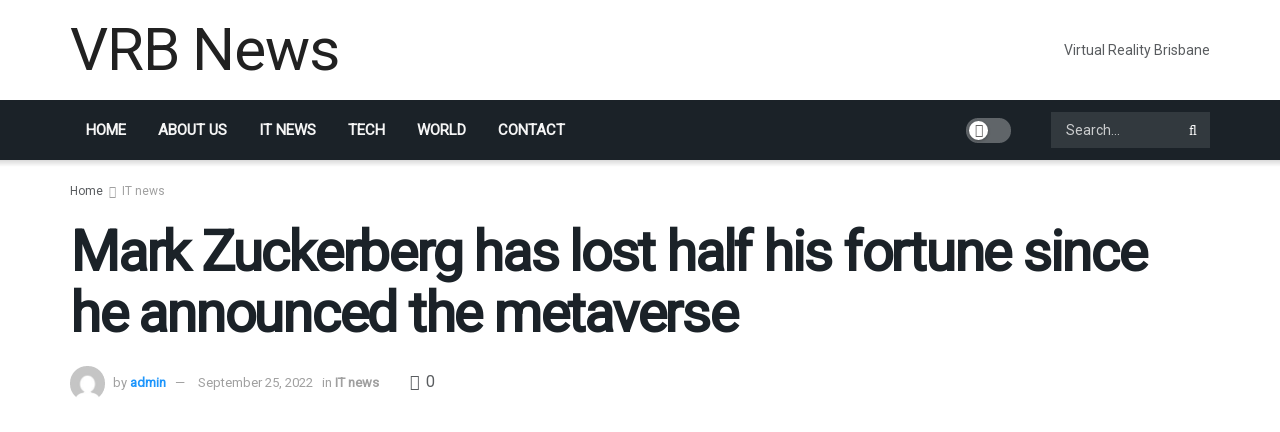

--- FILE ---
content_type: text/html; charset=utf-8
request_url: https://www.google.com/recaptcha/api2/aframe
body_size: 218
content:
<!DOCTYPE HTML><html><head><meta http-equiv="content-type" content="text/html; charset=UTF-8"></head><body><script nonce="chr__goY1dexJMkoU7qtTg">/** Anti-fraud and anti-abuse applications only. See google.com/recaptcha */ try{var clients={'sodar':'https://pagead2.googlesyndication.com/pagead/sodar?'};window.addEventListener("message",function(a){try{if(a.source===window.parent){var b=JSON.parse(a.data);var c=clients[b['id']];if(c){var d=document.createElement('img');d.src=c+b['params']+'&rc='+(localStorage.getItem("rc::a")?sessionStorage.getItem("rc::b"):"");window.document.body.appendChild(d);sessionStorage.setItem("rc::e",parseInt(sessionStorage.getItem("rc::e")||0)+1);localStorage.setItem("rc::h",'1768768371057');}}}catch(b){}});window.parent.postMessage("_grecaptcha_ready", "*");}catch(b){}</script></body></html>